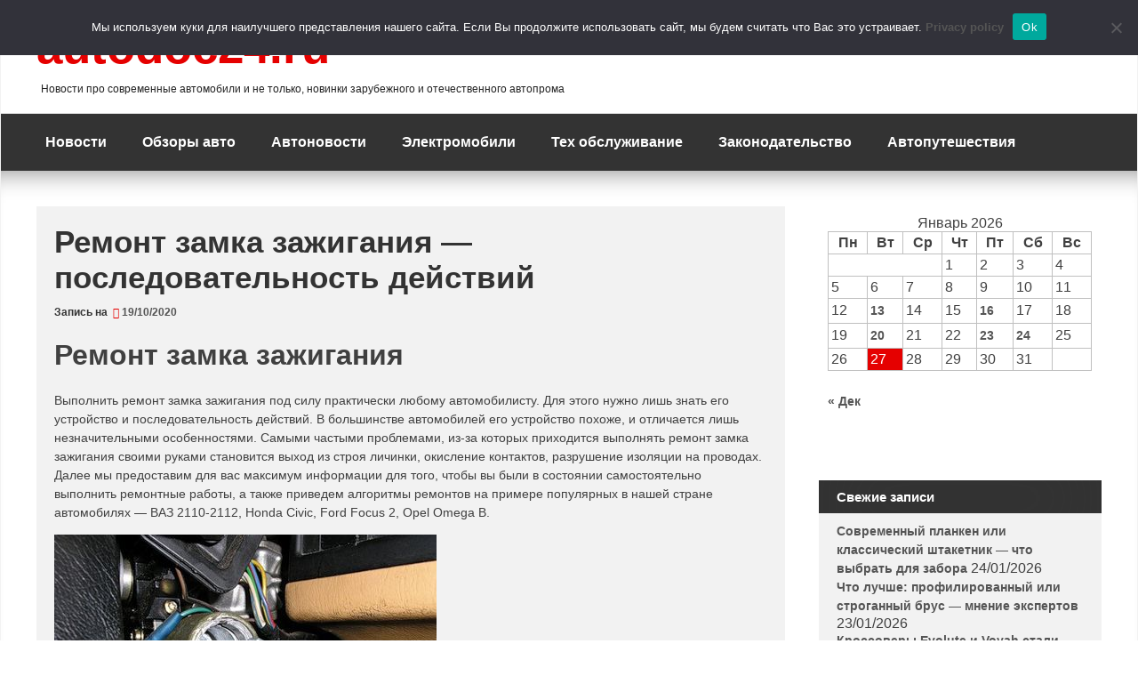

--- FILE ---
content_type: text/html; charset=utf-8
request_url: https://www.google.com/recaptcha/api2/anchor?ar=1&k=6LcHxx0aAAAAAIJp6sijohnQJ86Rd29Av1NbL7We&co=aHR0cHM6Ly9hdXRvZG9jMjQucnU6NDQz&hl=en&v=N67nZn4AqZkNcbeMu4prBgzg&theme=light&size=normal&anchor-ms=20000&execute-ms=30000&cb=21btgu398jwi
body_size: 49291
content:
<!DOCTYPE HTML><html dir="ltr" lang="en"><head><meta http-equiv="Content-Type" content="text/html; charset=UTF-8">
<meta http-equiv="X-UA-Compatible" content="IE=edge">
<title>reCAPTCHA</title>
<style type="text/css">
/* cyrillic-ext */
@font-face {
  font-family: 'Roboto';
  font-style: normal;
  font-weight: 400;
  font-stretch: 100%;
  src: url(//fonts.gstatic.com/s/roboto/v48/KFO7CnqEu92Fr1ME7kSn66aGLdTylUAMa3GUBHMdazTgWw.woff2) format('woff2');
  unicode-range: U+0460-052F, U+1C80-1C8A, U+20B4, U+2DE0-2DFF, U+A640-A69F, U+FE2E-FE2F;
}
/* cyrillic */
@font-face {
  font-family: 'Roboto';
  font-style: normal;
  font-weight: 400;
  font-stretch: 100%;
  src: url(//fonts.gstatic.com/s/roboto/v48/KFO7CnqEu92Fr1ME7kSn66aGLdTylUAMa3iUBHMdazTgWw.woff2) format('woff2');
  unicode-range: U+0301, U+0400-045F, U+0490-0491, U+04B0-04B1, U+2116;
}
/* greek-ext */
@font-face {
  font-family: 'Roboto';
  font-style: normal;
  font-weight: 400;
  font-stretch: 100%;
  src: url(//fonts.gstatic.com/s/roboto/v48/KFO7CnqEu92Fr1ME7kSn66aGLdTylUAMa3CUBHMdazTgWw.woff2) format('woff2');
  unicode-range: U+1F00-1FFF;
}
/* greek */
@font-face {
  font-family: 'Roboto';
  font-style: normal;
  font-weight: 400;
  font-stretch: 100%;
  src: url(//fonts.gstatic.com/s/roboto/v48/KFO7CnqEu92Fr1ME7kSn66aGLdTylUAMa3-UBHMdazTgWw.woff2) format('woff2');
  unicode-range: U+0370-0377, U+037A-037F, U+0384-038A, U+038C, U+038E-03A1, U+03A3-03FF;
}
/* math */
@font-face {
  font-family: 'Roboto';
  font-style: normal;
  font-weight: 400;
  font-stretch: 100%;
  src: url(//fonts.gstatic.com/s/roboto/v48/KFO7CnqEu92Fr1ME7kSn66aGLdTylUAMawCUBHMdazTgWw.woff2) format('woff2');
  unicode-range: U+0302-0303, U+0305, U+0307-0308, U+0310, U+0312, U+0315, U+031A, U+0326-0327, U+032C, U+032F-0330, U+0332-0333, U+0338, U+033A, U+0346, U+034D, U+0391-03A1, U+03A3-03A9, U+03B1-03C9, U+03D1, U+03D5-03D6, U+03F0-03F1, U+03F4-03F5, U+2016-2017, U+2034-2038, U+203C, U+2040, U+2043, U+2047, U+2050, U+2057, U+205F, U+2070-2071, U+2074-208E, U+2090-209C, U+20D0-20DC, U+20E1, U+20E5-20EF, U+2100-2112, U+2114-2115, U+2117-2121, U+2123-214F, U+2190, U+2192, U+2194-21AE, U+21B0-21E5, U+21F1-21F2, U+21F4-2211, U+2213-2214, U+2216-22FF, U+2308-230B, U+2310, U+2319, U+231C-2321, U+2336-237A, U+237C, U+2395, U+239B-23B7, U+23D0, U+23DC-23E1, U+2474-2475, U+25AF, U+25B3, U+25B7, U+25BD, U+25C1, U+25CA, U+25CC, U+25FB, U+266D-266F, U+27C0-27FF, U+2900-2AFF, U+2B0E-2B11, U+2B30-2B4C, U+2BFE, U+3030, U+FF5B, U+FF5D, U+1D400-1D7FF, U+1EE00-1EEFF;
}
/* symbols */
@font-face {
  font-family: 'Roboto';
  font-style: normal;
  font-weight: 400;
  font-stretch: 100%;
  src: url(//fonts.gstatic.com/s/roboto/v48/KFO7CnqEu92Fr1ME7kSn66aGLdTylUAMaxKUBHMdazTgWw.woff2) format('woff2');
  unicode-range: U+0001-000C, U+000E-001F, U+007F-009F, U+20DD-20E0, U+20E2-20E4, U+2150-218F, U+2190, U+2192, U+2194-2199, U+21AF, U+21E6-21F0, U+21F3, U+2218-2219, U+2299, U+22C4-22C6, U+2300-243F, U+2440-244A, U+2460-24FF, U+25A0-27BF, U+2800-28FF, U+2921-2922, U+2981, U+29BF, U+29EB, U+2B00-2BFF, U+4DC0-4DFF, U+FFF9-FFFB, U+10140-1018E, U+10190-1019C, U+101A0, U+101D0-101FD, U+102E0-102FB, U+10E60-10E7E, U+1D2C0-1D2D3, U+1D2E0-1D37F, U+1F000-1F0FF, U+1F100-1F1AD, U+1F1E6-1F1FF, U+1F30D-1F30F, U+1F315, U+1F31C, U+1F31E, U+1F320-1F32C, U+1F336, U+1F378, U+1F37D, U+1F382, U+1F393-1F39F, U+1F3A7-1F3A8, U+1F3AC-1F3AF, U+1F3C2, U+1F3C4-1F3C6, U+1F3CA-1F3CE, U+1F3D4-1F3E0, U+1F3ED, U+1F3F1-1F3F3, U+1F3F5-1F3F7, U+1F408, U+1F415, U+1F41F, U+1F426, U+1F43F, U+1F441-1F442, U+1F444, U+1F446-1F449, U+1F44C-1F44E, U+1F453, U+1F46A, U+1F47D, U+1F4A3, U+1F4B0, U+1F4B3, U+1F4B9, U+1F4BB, U+1F4BF, U+1F4C8-1F4CB, U+1F4D6, U+1F4DA, U+1F4DF, U+1F4E3-1F4E6, U+1F4EA-1F4ED, U+1F4F7, U+1F4F9-1F4FB, U+1F4FD-1F4FE, U+1F503, U+1F507-1F50B, U+1F50D, U+1F512-1F513, U+1F53E-1F54A, U+1F54F-1F5FA, U+1F610, U+1F650-1F67F, U+1F687, U+1F68D, U+1F691, U+1F694, U+1F698, U+1F6AD, U+1F6B2, U+1F6B9-1F6BA, U+1F6BC, U+1F6C6-1F6CF, U+1F6D3-1F6D7, U+1F6E0-1F6EA, U+1F6F0-1F6F3, U+1F6F7-1F6FC, U+1F700-1F7FF, U+1F800-1F80B, U+1F810-1F847, U+1F850-1F859, U+1F860-1F887, U+1F890-1F8AD, U+1F8B0-1F8BB, U+1F8C0-1F8C1, U+1F900-1F90B, U+1F93B, U+1F946, U+1F984, U+1F996, U+1F9E9, U+1FA00-1FA6F, U+1FA70-1FA7C, U+1FA80-1FA89, U+1FA8F-1FAC6, U+1FACE-1FADC, U+1FADF-1FAE9, U+1FAF0-1FAF8, U+1FB00-1FBFF;
}
/* vietnamese */
@font-face {
  font-family: 'Roboto';
  font-style: normal;
  font-weight: 400;
  font-stretch: 100%;
  src: url(//fonts.gstatic.com/s/roboto/v48/KFO7CnqEu92Fr1ME7kSn66aGLdTylUAMa3OUBHMdazTgWw.woff2) format('woff2');
  unicode-range: U+0102-0103, U+0110-0111, U+0128-0129, U+0168-0169, U+01A0-01A1, U+01AF-01B0, U+0300-0301, U+0303-0304, U+0308-0309, U+0323, U+0329, U+1EA0-1EF9, U+20AB;
}
/* latin-ext */
@font-face {
  font-family: 'Roboto';
  font-style: normal;
  font-weight: 400;
  font-stretch: 100%;
  src: url(//fonts.gstatic.com/s/roboto/v48/KFO7CnqEu92Fr1ME7kSn66aGLdTylUAMa3KUBHMdazTgWw.woff2) format('woff2');
  unicode-range: U+0100-02BA, U+02BD-02C5, U+02C7-02CC, U+02CE-02D7, U+02DD-02FF, U+0304, U+0308, U+0329, U+1D00-1DBF, U+1E00-1E9F, U+1EF2-1EFF, U+2020, U+20A0-20AB, U+20AD-20C0, U+2113, U+2C60-2C7F, U+A720-A7FF;
}
/* latin */
@font-face {
  font-family: 'Roboto';
  font-style: normal;
  font-weight: 400;
  font-stretch: 100%;
  src: url(//fonts.gstatic.com/s/roboto/v48/KFO7CnqEu92Fr1ME7kSn66aGLdTylUAMa3yUBHMdazQ.woff2) format('woff2');
  unicode-range: U+0000-00FF, U+0131, U+0152-0153, U+02BB-02BC, U+02C6, U+02DA, U+02DC, U+0304, U+0308, U+0329, U+2000-206F, U+20AC, U+2122, U+2191, U+2193, U+2212, U+2215, U+FEFF, U+FFFD;
}
/* cyrillic-ext */
@font-face {
  font-family: 'Roboto';
  font-style: normal;
  font-weight: 500;
  font-stretch: 100%;
  src: url(//fonts.gstatic.com/s/roboto/v48/KFO7CnqEu92Fr1ME7kSn66aGLdTylUAMa3GUBHMdazTgWw.woff2) format('woff2');
  unicode-range: U+0460-052F, U+1C80-1C8A, U+20B4, U+2DE0-2DFF, U+A640-A69F, U+FE2E-FE2F;
}
/* cyrillic */
@font-face {
  font-family: 'Roboto';
  font-style: normal;
  font-weight: 500;
  font-stretch: 100%;
  src: url(//fonts.gstatic.com/s/roboto/v48/KFO7CnqEu92Fr1ME7kSn66aGLdTylUAMa3iUBHMdazTgWw.woff2) format('woff2');
  unicode-range: U+0301, U+0400-045F, U+0490-0491, U+04B0-04B1, U+2116;
}
/* greek-ext */
@font-face {
  font-family: 'Roboto';
  font-style: normal;
  font-weight: 500;
  font-stretch: 100%;
  src: url(//fonts.gstatic.com/s/roboto/v48/KFO7CnqEu92Fr1ME7kSn66aGLdTylUAMa3CUBHMdazTgWw.woff2) format('woff2');
  unicode-range: U+1F00-1FFF;
}
/* greek */
@font-face {
  font-family: 'Roboto';
  font-style: normal;
  font-weight: 500;
  font-stretch: 100%;
  src: url(//fonts.gstatic.com/s/roboto/v48/KFO7CnqEu92Fr1ME7kSn66aGLdTylUAMa3-UBHMdazTgWw.woff2) format('woff2');
  unicode-range: U+0370-0377, U+037A-037F, U+0384-038A, U+038C, U+038E-03A1, U+03A3-03FF;
}
/* math */
@font-face {
  font-family: 'Roboto';
  font-style: normal;
  font-weight: 500;
  font-stretch: 100%;
  src: url(//fonts.gstatic.com/s/roboto/v48/KFO7CnqEu92Fr1ME7kSn66aGLdTylUAMawCUBHMdazTgWw.woff2) format('woff2');
  unicode-range: U+0302-0303, U+0305, U+0307-0308, U+0310, U+0312, U+0315, U+031A, U+0326-0327, U+032C, U+032F-0330, U+0332-0333, U+0338, U+033A, U+0346, U+034D, U+0391-03A1, U+03A3-03A9, U+03B1-03C9, U+03D1, U+03D5-03D6, U+03F0-03F1, U+03F4-03F5, U+2016-2017, U+2034-2038, U+203C, U+2040, U+2043, U+2047, U+2050, U+2057, U+205F, U+2070-2071, U+2074-208E, U+2090-209C, U+20D0-20DC, U+20E1, U+20E5-20EF, U+2100-2112, U+2114-2115, U+2117-2121, U+2123-214F, U+2190, U+2192, U+2194-21AE, U+21B0-21E5, U+21F1-21F2, U+21F4-2211, U+2213-2214, U+2216-22FF, U+2308-230B, U+2310, U+2319, U+231C-2321, U+2336-237A, U+237C, U+2395, U+239B-23B7, U+23D0, U+23DC-23E1, U+2474-2475, U+25AF, U+25B3, U+25B7, U+25BD, U+25C1, U+25CA, U+25CC, U+25FB, U+266D-266F, U+27C0-27FF, U+2900-2AFF, U+2B0E-2B11, U+2B30-2B4C, U+2BFE, U+3030, U+FF5B, U+FF5D, U+1D400-1D7FF, U+1EE00-1EEFF;
}
/* symbols */
@font-face {
  font-family: 'Roboto';
  font-style: normal;
  font-weight: 500;
  font-stretch: 100%;
  src: url(//fonts.gstatic.com/s/roboto/v48/KFO7CnqEu92Fr1ME7kSn66aGLdTylUAMaxKUBHMdazTgWw.woff2) format('woff2');
  unicode-range: U+0001-000C, U+000E-001F, U+007F-009F, U+20DD-20E0, U+20E2-20E4, U+2150-218F, U+2190, U+2192, U+2194-2199, U+21AF, U+21E6-21F0, U+21F3, U+2218-2219, U+2299, U+22C4-22C6, U+2300-243F, U+2440-244A, U+2460-24FF, U+25A0-27BF, U+2800-28FF, U+2921-2922, U+2981, U+29BF, U+29EB, U+2B00-2BFF, U+4DC0-4DFF, U+FFF9-FFFB, U+10140-1018E, U+10190-1019C, U+101A0, U+101D0-101FD, U+102E0-102FB, U+10E60-10E7E, U+1D2C0-1D2D3, U+1D2E0-1D37F, U+1F000-1F0FF, U+1F100-1F1AD, U+1F1E6-1F1FF, U+1F30D-1F30F, U+1F315, U+1F31C, U+1F31E, U+1F320-1F32C, U+1F336, U+1F378, U+1F37D, U+1F382, U+1F393-1F39F, U+1F3A7-1F3A8, U+1F3AC-1F3AF, U+1F3C2, U+1F3C4-1F3C6, U+1F3CA-1F3CE, U+1F3D4-1F3E0, U+1F3ED, U+1F3F1-1F3F3, U+1F3F5-1F3F7, U+1F408, U+1F415, U+1F41F, U+1F426, U+1F43F, U+1F441-1F442, U+1F444, U+1F446-1F449, U+1F44C-1F44E, U+1F453, U+1F46A, U+1F47D, U+1F4A3, U+1F4B0, U+1F4B3, U+1F4B9, U+1F4BB, U+1F4BF, U+1F4C8-1F4CB, U+1F4D6, U+1F4DA, U+1F4DF, U+1F4E3-1F4E6, U+1F4EA-1F4ED, U+1F4F7, U+1F4F9-1F4FB, U+1F4FD-1F4FE, U+1F503, U+1F507-1F50B, U+1F50D, U+1F512-1F513, U+1F53E-1F54A, U+1F54F-1F5FA, U+1F610, U+1F650-1F67F, U+1F687, U+1F68D, U+1F691, U+1F694, U+1F698, U+1F6AD, U+1F6B2, U+1F6B9-1F6BA, U+1F6BC, U+1F6C6-1F6CF, U+1F6D3-1F6D7, U+1F6E0-1F6EA, U+1F6F0-1F6F3, U+1F6F7-1F6FC, U+1F700-1F7FF, U+1F800-1F80B, U+1F810-1F847, U+1F850-1F859, U+1F860-1F887, U+1F890-1F8AD, U+1F8B0-1F8BB, U+1F8C0-1F8C1, U+1F900-1F90B, U+1F93B, U+1F946, U+1F984, U+1F996, U+1F9E9, U+1FA00-1FA6F, U+1FA70-1FA7C, U+1FA80-1FA89, U+1FA8F-1FAC6, U+1FACE-1FADC, U+1FADF-1FAE9, U+1FAF0-1FAF8, U+1FB00-1FBFF;
}
/* vietnamese */
@font-face {
  font-family: 'Roboto';
  font-style: normal;
  font-weight: 500;
  font-stretch: 100%;
  src: url(//fonts.gstatic.com/s/roboto/v48/KFO7CnqEu92Fr1ME7kSn66aGLdTylUAMa3OUBHMdazTgWw.woff2) format('woff2');
  unicode-range: U+0102-0103, U+0110-0111, U+0128-0129, U+0168-0169, U+01A0-01A1, U+01AF-01B0, U+0300-0301, U+0303-0304, U+0308-0309, U+0323, U+0329, U+1EA0-1EF9, U+20AB;
}
/* latin-ext */
@font-face {
  font-family: 'Roboto';
  font-style: normal;
  font-weight: 500;
  font-stretch: 100%;
  src: url(//fonts.gstatic.com/s/roboto/v48/KFO7CnqEu92Fr1ME7kSn66aGLdTylUAMa3KUBHMdazTgWw.woff2) format('woff2');
  unicode-range: U+0100-02BA, U+02BD-02C5, U+02C7-02CC, U+02CE-02D7, U+02DD-02FF, U+0304, U+0308, U+0329, U+1D00-1DBF, U+1E00-1E9F, U+1EF2-1EFF, U+2020, U+20A0-20AB, U+20AD-20C0, U+2113, U+2C60-2C7F, U+A720-A7FF;
}
/* latin */
@font-face {
  font-family: 'Roboto';
  font-style: normal;
  font-weight: 500;
  font-stretch: 100%;
  src: url(//fonts.gstatic.com/s/roboto/v48/KFO7CnqEu92Fr1ME7kSn66aGLdTylUAMa3yUBHMdazQ.woff2) format('woff2');
  unicode-range: U+0000-00FF, U+0131, U+0152-0153, U+02BB-02BC, U+02C6, U+02DA, U+02DC, U+0304, U+0308, U+0329, U+2000-206F, U+20AC, U+2122, U+2191, U+2193, U+2212, U+2215, U+FEFF, U+FFFD;
}
/* cyrillic-ext */
@font-face {
  font-family: 'Roboto';
  font-style: normal;
  font-weight: 900;
  font-stretch: 100%;
  src: url(//fonts.gstatic.com/s/roboto/v48/KFO7CnqEu92Fr1ME7kSn66aGLdTylUAMa3GUBHMdazTgWw.woff2) format('woff2');
  unicode-range: U+0460-052F, U+1C80-1C8A, U+20B4, U+2DE0-2DFF, U+A640-A69F, U+FE2E-FE2F;
}
/* cyrillic */
@font-face {
  font-family: 'Roboto';
  font-style: normal;
  font-weight: 900;
  font-stretch: 100%;
  src: url(//fonts.gstatic.com/s/roboto/v48/KFO7CnqEu92Fr1ME7kSn66aGLdTylUAMa3iUBHMdazTgWw.woff2) format('woff2');
  unicode-range: U+0301, U+0400-045F, U+0490-0491, U+04B0-04B1, U+2116;
}
/* greek-ext */
@font-face {
  font-family: 'Roboto';
  font-style: normal;
  font-weight: 900;
  font-stretch: 100%;
  src: url(//fonts.gstatic.com/s/roboto/v48/KFO7CnqEu92Fr1ME7kSn66aGLdTylUAMa3CUBHMdazTgWw.woff2) format('woff2');
  unicode-range: U+1F00-1FFF;
}
/* greek */
@font-face {
  font-family: 'Roboto';
  font-style: normal;
  font-weight: 900;
  font-stretch: 100%;
  src: url(//fonts.gstatic.com/s/roboto/v48/KFO7CnqEu92Fr1ME7kSn66aGLdTylUAMa3-UBHMdazTgWw.woff2) format('woff2');
  unicode-range: U+0370-0377, U+037A-037F, U+0384-038A, U+038C, U+038E-03A1, U+03A3-03FF;
}
/* math */
@font-face {
  font-family: 'Roboto';
  font-style: normal;
  font-weight: 900;
  font-stretch: 100%;
  src: url(//fonts.gstatic.com/s/roboto/v48/KFO7CnqEu92Fr1ME7kSn66aGLdTylUAMawCUBHMdazTgWw.woff2) format('woff2');
  unicode-range: U+0302-0303, U+0305, U+0307-0308, U+0310, U+0312, U+0315, U+031A, U+0326-0327, U+032C, U+032F-0330, U+0332-0333, U+0338, U+033A, U+0346, U+034D, U+0391-03A1, U+03A3-03A9, U+03B1-03C9, U+03D1, U+03D5-03D6, U+03F0-03F1, U+03F4-03F5, U+2016-2017, U+2034-2038, U+203C, U+2040, U+2043, U+2047, U+2050, U+2057, U+205F, U+2070-2071, U+2074-208E, U+2090-209C, U+20D0-20DC, U+20E1, U+20E5-20EF, U+2100-2112, U+2114-2115, U+2117-2121, U+2123-214F, U+2190, U+2192, U+2194-21AE, U+21B0-21E5, U+21F1-21F2, U+21F4-2211, U+2213-2214, U+2216-22FF, U+2308-230B, U+2310, U+2319, U+231C-2321, U+2336-237A, U+237C, U+2395, U+239B-23B7, U+23D0, U+23DC-23E1, U+2474-2475, U+25AF, U+25B3, U+25B7, U+25BD, U+25C1, U+25CA, U+25CC, U+25FB, U+266D-266F, U+27C0-27FF, U+2900-2AFF, U+2B0E-2B11, U+2B30-2B4C, U+2BFE, U+3030, U+FF5B, U+FF5D, U+1D400-1D7FF, U+1EE00-1EEFF;
}
/* symbols */
@font-face {
  font-family: 'Roboto';
  font-style: normal;
  font-weight: 900;
  font-stretch: 100%;
  src: url(//fonts.gstatic.com/s/roboto/v48/KFO7CnqEu92Fr1ME7kSn66aGLdTylUAMaxKUBHMdazTgWw.woff2) format('woff2');
  unicode-range: U+0001-000C, U+000E-001F, U+007F-009F, U+20DD-20E0, U+20E2-20E4, U+2150-218F, U+2190, U+2192, U+2194-2199, U+21AF, U+21E6-21F0, U+21F3, U+2218-2219, U+2299, U+22C4-22C6, U+2300-243F, U+2440-244A, U+2460-24FF, U+25A0-27BF, U+2800-28FF, U+2921-2922, U+2981, U+29BF, U+29EB, U+2B00-2BFF, U+4DC0-4DFF, U+FFF9-FFFB, U+10140-1018E, U+10190-1019C, U+101A0, U+101D0-101FD, U+102E0-102FB, U+10E60-10E7E, U+1D2C0-1D2D3, U+1D2E0-1D37F, U+1F000-1F0FF, U+1F100-1F1AD, U+1F1E6-1F1FF, U+1F30D-1F30F, U+1F315, U+1F31C, U+1F31E, U+1F320-1F32C, U+1F336, U+1F378, U+1F37D, U+1F382, U+1F393-1F39F, U+1F3A7-1F3A8, U+1F3AC-1F3AF, U+1F3C2, U+1F3C4-1F3C6, U+1F3CA-1F3CE, U+1F3D4-1F3E0, U+1F3ED, U+1F3F1-1F3F3, U+1F3F5-1F3F7, U+1F408, U+1F415, U+1F41F, U+1F426, U+1F43F, U+1F441-1F442, U+1F444, U+1F446-1F449, U+1F44C-1F44E, U+1F453, U+1F46A, U+1F47D, U+1F4A3, U+1F4B0, U+1F4B3, U+1F4B9, U+1F4BB, U+1F4BF, U+1F4C8-1F4CB, U+1F4D6, U+1F4DA, U+1F4DF, U+1F4E3-1F4E6, U+1F4EA-1F4ED, U+1F4F7, U+1F4F9-1F4FB, U+1F4FD-1F4FE, U+1F503, U+1F507-1F50B, U+1F50D, U+1F512-1F513, U+1F53E-1F54A, U+1F54F-1F5FA, U+1F610, U+1F650-1F67F, U+1F687, U+1F68D, U+1F691, U+1F694, U+1F698, U+1F6AD, U+1F6B2, U+1F6B9-1F6BA, U+1F6BC, U+1F6C6-1F6CF, U+1F6D3-1F6D7, U+1F6E0-1F6EA, U+1F6F0-1F6F3, U+1F6F7-1F6FC, U+1F700-1F7FF, U+1F800-1F80B, U+1F810-1F847, U+1F850-1F859, U+1F860-1F887, U+1F890-1F8AD, U+1F8B0-1F8BB, U+1F8C0-1F8C1, U+1F900-1F90B, U+1F93B, U+1F946, U+1F984, U+1F996, U+1F9E9, U+1FA00-1FA6F, U+1FA70-1FA7C, U+1FA80-1FA89, U+1FA8F-1FAC6, U+1FACE-1FADC, U+1FADF-1FAE9, U+1FAF0-1FAF8, U+1FB00-1FBFF;
}
/* vietnamese */
@font-face {
  font-family: 'Roboto';
  font-style: normal;
  font-weight: 900;
  font-stretch: 100%;
  src: url(//fonts.gstatic.com/s/roboto/v48/KFO7CnqEu92Fr1ME7kSn66aGLdTylUAMa3OUBHMdazTgWw.woff2) format('woff2');
  unicode-range: U+0102-0103, U+0110-0111, U+0128-0129, U+0168-0169, U+01A0-01A1, U+01AF-01B0, U+0300-0301, U+0303-0304, U+0308-0309, U+0323, U+0329, U+1EA0-1EF9, U+20AB;
}
/* latin-ext */
@font-face {
  font-family: 'Roboto';
  font-style: normal;
  font-weight: 900;
  font-stretch: 100%;
  src: url(//fonts.gstatic.com/s/roboto/v48/KFO7CnqEu92Fr1ME7kSn66aGLdTylUAMa3KUBHMdazTgWw.woff2) format('woff2');
  unicode-range: U+0100-02BA, U+02BD-02C5, U+02C7-02CC, U+02CE-02D7, U+02DD-02FF, U+0304, U+0308, U+0329, U+1D00-1DBF, U+1E00-1E9F, U+1EF2-1EFF, U+2020, U+20A0-20AB, U+20AD-20C0, U+2113, U+2C60-2C7F, U+A720-A7FF;
}
/* latin */
@font-face {
  font-family: 'Roboto';
  font-style: normal;
  font-weight: 900;
  font-stretch: 100%;
  src: url(//fonts.gstatic.com/s/roboto/v48/KFO7CnqEu92Fr1ME7kSn66aGLdTylUAMa3yUBHMdazQ.woff2) format('woff2');
  unicode-range: U+0000-00FF, U+0131, U+0152-0153, U+02BB-02BC, U+02C6, U+02DA, U+02DC, U+0304, U+0308, U+0329, U+2000-206F, U+20AC, U+2122, U+2191, U+2193, U+2212, U+2215, U+FEFF, U+FFFD;
}

</style>
<link rel="stylesheet" type="text/css" href="https://www.gstatic.com/recaptcha/releases/N67nZn4AqZkNcbeMu4prBgzg/styles__ltr.css">
<script nonce="yUsuU6PVxYOTiFTuJ341Eg" type="text/javascript">window['__recaptcha_api'] = 'https://www.google.com/recaptcha/api2/';</script>
<script type="text/javascript" src="https://www.gstatic.com/recaptcha/releases/N67nZn4AqZkNcbeMu4prBgzg/recaptcha__en.js" nonce="yUsuU6PVxYOTiFTuJ341Eg">
      
    </script></head>
<body><div id="rc-anchor-alert" class="rc-anchor-alert"></div>
<input type="hidden" id="recaptcha-token" value="[base64]">
<script type="text/javascript" nonce="yUsuU6PVxYOTiFTuJ341Eg">
      recaptcha.anchor.Main.init("[\x22ainput\x22,[\x22bgdata\x22,\x22\x22,\[base64]/[base64]/[base64]/[base64]/[base64]/UltsKytdPUU6KEU8MjA0OD9SW2wrK109RT4+NnwxOTI6KChFJjY0NTEyKT09NTUyOTYmJk0rMTxjLmxlbmd0aCYmKGMuY2hhckNvZGVBdChNKzEpJjY0NTEyKT09NTYzMjA/[base64]/[base64]/[base64]/[base64]/[base64]/[base64]/[base64]\x22,\[base64]\x22,\x22w7VaAsO/eWLCvFd4w7oiHH1yMUzCtsKcwoYeU8OBw77Dq8Otw6BFVzNxKsOsw5JGw4FVKQQaT3zCmcKYFEzDgMO6w5Q/CCjDgMKLwr3CvGPDqgfDl8KISVPDsg0nJFbDosOIwq3ClcKhQsOxD099wpE4w6/Cv8OCw7PDsSUPZXFDAQ1Fw7NzwpI/w6EwRMKEwoJNwqYmwrvCssODEsKjEC9vYS7DjsO9w64VEMKDwpw+XsK6woZnGcOVMcOfb8O5CMK8wrrDjwTDpMKNVGtaf8ODw6Zswr/Cv2hOX8KFwrIUJxPCiQ45MD0UWT7Dr8Ksw7zChnbClsKFw40jw68cwq4VPcOPwr8Aw7kHw6nDnURGK8KWw7UEw5kewpzCskEVHWbCu8ONfTMbw7LClMOIwovCq1vDtcKQFmAdMHcWwrgswpDDng/Cn0hiwqxidEjCmcKcUMOSY8Kqwo3DucKJwo7CoRPDhG4pw4PDmsKZwptZecK7EHLCt8O2XXTDpT9hw6RKwrIiPRPCtVN8w7rCvsK+wosrw7Erwp/CsUtKV8KKwpASwoVAwqQbZjLChE3DnjlOw5/ChsKyw6rClG8SwpFIHhvDhSbDocKUcsOWwqfDgjzCncOAwo0jwp4BwophKUDCvlsIAsOLwpUISFHDtsKywptiw70aAsKzesKZBxdBwqdOw7lBw6oZw4tSw7YFwrTDvsKsA8O2UMO6wqZ9SsKrScKlwrpAwrXCg8Oew5PDlX7DvMKoYxYRfcK0wo/[base64]/w65UCMKcb8OxUjLCtQBmVX4lIsOdY8Kzw5QVP0HDthLCjXvDjcOfwqTDmTQ8wpjDulHCqgfCucKbO8O7fcK/wpzDpcO/[base64]/[base64]/DpMOywp3DnE/DjcONw4NyIhQrLkbDhFplRznCqTTDtgxgW8K/w7fDuzzCq0wYCMKqw6h7OMKdMC/CmsK/wo5uAcOtFD7CvMO2wrfDisOWwoLCsSfCrmg1ZyUSw77Dm8OKMcKoNhFSI8OKw4JGw7DCiMOJwqDDhsKuwq3DmcKXLQPDkGEywoFzw6zDr8KwVkrCigt0woYRwp/DqcOIw5zCqFw6wo3DkUoJwqNYMXbDpcKBw5rCp8O6ICJDfkpWwpDCqcK7CGbCuTd0w7TCjzNEwpXDqMKifm7CpkDCnFPCp33CicKEQsOTw6ciXsO4R8OPw4BLGcKmwrA/PcKFw6JjWVbDkcKqScOJw5FWwq9aEcK7wpLDl8Oxwp/[base64]/Dg2s/GDTDi8OMwp3DmcO4wrZxdMOISMK9wo9CAB4PU8OiwrQZw7JQOEE8KRQZUcOpw7sgUTcKbHDCrsOOMsOCwqDDsHvDjMKUahjClzrCoHx9cMOHw5whw5/CicKjwq9bw4p6w6wdNWgTPE02Hm/CqcKAUMKZcD0YJMOewpsTasOfwqFSRcKgDwZIwqN1J8OswqHCn8OZWz93wrBlw4XCvjnCgsKGw7lNHRPCqcK7w4HCiyNGNMK7wpbDvHXDi8Kew6csw6ZDGn3CgsKDw77DhFLCssKFXcOzAilewozCkhM3Th0ywrR0w57CrcOUwq/[base64]/[base64]/T0Aww4XCqiYFHCgIw6vDhTTDkMOzwpLDvUrDpcOKLyPDvcKREsK2w7LClHxSacKbAcOnf8KHLMOtw57CnnHDpcOTeiATw6dlL8OKSHsZXMOuJcOnw5nCusOlw63CtsK/OcKWUk9Xw6bCv8OUw7Amwp3CpU/CocOlwobCiQnClwvCt1Eqw6XDrEh3w5fCtjfDm2ZAw7PDu3bDoMOzVV/[base64]/[base64]/OMKgM8OfwonDmxbCjATDjsO6dMKSw4vCvcOHw5x/FyPDvMK+YsKVw69fDMOhw4QnwqjCq8KdIsKdw7Uqw7YdS8Ocd2jCg8O8wpNDw77Cj8KYw5XDucOZPQrDhsKJETPCmWnCqgzCrMKYw7VoQsODTXxFChlEFE41w4TCgggcw7DDljXDssOawq86w5TCnVw6CyXDnm0VF2XDhhMpw75fCXfCncO/wrbCkxRww7ZCw4DDr8ObwojCiHHCtsOowpkAwr/CrsOsZsKYdRgOw5oTNsK+dcKOQyxBfsKWwrrChz3DuFx2w5pvK8KIw4vDq8OPw75faMOQw4rCn37CnXMYf3cBw4ZhLj7Ds8KNw4wTAjJ1I0Abwp0Qw7AvDsKxFCJawqMdw6RfADzDj8O/[base64]/Dq35wS8OQwr3CgMOhw6/ClcKKwo7DsX8aw4AkKi7DisOIw45vVsKrfU42woovScOrwonCtWQWw7rCuGbDncKEw44WDRbDq8K/wqUiHjbDj8KWPcOJTMKzw7gLw7RiJh3DhsOVI8OvI8K1D2HDsEtnw7PCncOhO13CgE/Cig9lw7vCiS4YecORP8OKwr7DilkqwqDDkkPDqX7DvkjDn2/[base64]/DrcKfZjkydsONwpnCpCDCt8OnQcKlwprDq8Okw6/CgxnDocOGwr5UP8OZKnUhEsOmJHTDvn8CDsOlH8KYw61VI8OkwpfDlyl+fQQdw4h2wo7Dl8OEw4zCtcKwTitwYMK2w4c0wofCi3llXcKAwpvCkMO2HjRcBcOOw4BFwrnCgcOOKUDCiR/ChsOlw4wpw6rDv8KlA8KyZC/[base64]/VCXDilPDjsK/DcK/woA+wrXDncOsw6LDu8OrDGHDvsO9GFrDg8KOw7zCgcKcZULCp8KvNcKFwpItwrjCvcKbUgfCgEpieMK3w5/CvQjCn18EY2TDk8KPTiTCmCfCrsOPAHQnFj7CphTCucOOJR7DilnDtMOSDMObw51Jw73DhMOKw5Fhw7bDqRdmwqPCv03CmxvDu8OPw44EaDPCjsKbw4PDnzTDrMKkKcO4wpkOKsOwGGHDosKzwpPDsR/DkkV/woZQEXZiXkwmwrU/wojCrkNiHMK3w5xxf8Knw7bCh8OQwr/CohIew7sxw60DwqxkdGbChBs2MsOxworDgj7ChgBrJRTCu8O9J8Kdw4PDuSfDs29Uw6NOwrrCnCTCqwXCmcOGTcKjwpwJMULCosOtD8K0NsKLXMOvf8O1CcKew6TCqlxWw7BTek0cwo5Kw4NGP0IoLsKTLsOiw47Dq8KjD2nCsjcWRz/[base64]/[base64]/wpvDscOYRMKhwqfDrsK8w6TCvGxCSATChsKGSsOLwrFden06w55OCHnDmcOGw7jChsO3NFrCuwXDnWzCgMOtwqAcbCjDncONw6t8w5zDiFkHL8K6w4wLLh7DjiJBwrfCpsO0O8KUF8Kiw4gFVcK0w77DrsOyw51pbcKIw7fDnwhFWcKGwrvCjXHClMKUdUtNesO9L8K/w5VsIcKJwpgmUHsnw6wywoQlwp/CrjrDqcK/HCgjwoc/w4QBwqAxw49AJMKISsK5R8O1woouw7IfwonDuCVawpZpw7vClCXCjCVBR0hTw68zbcKuwrbDo8K/wqDDkcK0w7Ahwoltw5VDw74Kw43CgnzCuMKMDsKSX2t9U8KNwowla8OlKBhyesOOSSvCpRBOwoNMSMKFCGTCpnjCisK5QsO4w7HDkSXDrCfDgF5gMMOQwpXCmHl1G0bCsMK0a8KVw6kTwrZPw6/CgMOTFj4gUDp8D8ORQ8OhJ8O0FcOKUipnLBRCwrwoNcKpSMKPUMOewpTDuMOrw7wJwrrCvhQnw784w53CoMKbZsKRTUo3woLCnTAHY3duSyARwpxIRcOpw6/DpWTDklPCmxw9EcOVeMOTw4XDnMOqBD7CnsKHV17DgsONP8OaDj0pAcO7wqbDl8KYwrrCjn3DjcOXN8ONw4rDnMK3R8KsKMK0w7d6D3U+w6DDhkDCucOraVTCl3bCqHgVw67CujJVPMKowoHCtlbCoxNFw7gSwq7CqkjCuAHDqF/DrcKWEcKtw45XQ8ODFE3CvsO6w6nDrlAqEsOAwqLDj2vCk31sEsK1SkzDoMK5cx7CrRzDmsKcS8OgwoxRTyTDsRzCmTdvw7PDoUHDmsOKwqoKVR5gQCRkbAMBHMOpw5M6e0bDocOzw7nDsMKRw4TDiG3DjMKBw4/DnMKDw7UQWyrDsUcewpbDosO0CsK/wqfCty/DnWEIw7EIwpRAKcO5w43Cs8KnSigwPBTDuxpqw6vDhMKew7BXaVnDrHcEw7JgWsKwwrjChzIYw6laBsOUwooOwrISext8wpkVAjkPNDPCjsK2w6Icw73Cq3djK8KPYcKhwplFNh/ChzMZw7oyK8OywrNWA1LDi8Oew4AFTHcuwrPCt34MImUpwrB+UMKNWcO4b3p9ZMOTPWbDpFLCujcGNyJ9V8Ogw5LCqGVow4NiJhUrwoVXbUDCri3CuMOXTHFEd8KKJcOwwo14wobDo8K2ZkBCw5jCpHBowoEfBMO1cA4ccwpgfcO/w4bCn8ObwpTCjsOCw699woUMFQPCp8K/QXrDjDhBwp9NS8Kvwo7DjsKbw5LDhsOfw44MwrFcw67CgsKfdMK5w5zCqw9UTmDDncOLw5pyw78AwrgmwrvCnTkYYBtYP0JRYsOZFcOac8KCwp/CrcKrNsOYw4pswrFgw68YDx3DsDAFVBnCoErCrsKBw5rCtWxHcMOSw4vCtMKiTcOPw6vChBI7w5vCr15aw6BvNMO6A37CjCZRYMOlfcKMGMKxwq43wplWKcO7w4zCssOUakvDh8KXw4PCpcKVw6Z/[base64]/DtMKAw5vDkxpFw6h/UcOgMSwMR8OtdsKjw4HCoAzCuFwsImXCgcK1K2RCUXZaw5DCgsOtPsOVw4Iow5gXPlFBe8KKaMKdw63DmMKlPcKTw7U+wqjDpQ7Dh8OHw4zCtnASw7hfw4zDgcKuN04uAcOkDsK8ccODwr8mw7AJA37DnnsOYMKlwqcbw4/[base64]/DisKfw5DCtcONO8KfeyTCo1HDrcOZwqjCpsOnw77DjsKTScOcw4wwTEk+NBrDhsOlNMOqw6liwqVZw6XDlMONw7JQw73CmsKDdMODwoNkw4xgSMOnaR/DuHnCoV0Uw7HCsMOnTwDCrXdKKCjCuMKHX8OSwplHw43DqMOYDBF6CMOvA01KaMOsRn3Dpwd+w4/CsDVzwp/[base64]/DsWbDoV7CvsKlw7PCri4zI33DscOFwoVVwr1HJsKgGnHCusK/[base64]/DjG/[base64]/Cqg/[base64]/[base64]/DkRx8F8KJN8Kewo7DnxdsKsOyw6NuJlLDosOrwpjDlsOhS2Jtwp/ComfDuAJjw7Uqw5AawprCnRMHw4cAwrVWw5LCq8KiwqppBSdPOEoMCyDCumbCuMO/wo5jw75PKsKbwqRbeWN9w4dYw7rDp8KEwqJ1JlDDqcKdD8OlScO/w7nDgsKmRlzDqwx2CcKTfMKaw5HCvF8GFAocAMObAMKrKsKWwqVXw7DCssKXHH/CrcKNw5oSwokFw43Dl1kow4pCfAkawoHCh1swfHwFw53DtW47XVXDlcOEQTvDrsOUwo5OwohIf8O/IjZEYMO7Q3t+w7NawoUpw7zDocKxwp9pHXtCwrNUbMOIwpPCskl/SDxhw6hRK3LCssKywqdrwrIPwqPDlsKcw5wzwrttwpvDjMKAw5PCuGHDrcK8UAUzA0FFw5RbwpxCR8OVw6nDomZfIBbDtsKjwoBvwooxVMOrw61MfVDCl15kwqETw43ClzPDtHgEw5vCvyrClmDCiMKDwrcwG1oyw51EasKrJMKrwrXCghrCnhbDlx/DicOuw7/Ds8K/VMOIWsOaw4pgw44YOl5jdcOCDcOzwoUTdX54LEoPXcKwO1tRfyjDscKuwq0hwpYEJTHDjMOGesOFKMKJw6bDt8K7JDZkw4jCjAoSwr18EsKKfsKIwoDCul/CjcOyM8KKwqJCdS3DlsOqw4JFw6Q0w6HCsMOVYMOnMQQMWsKjwrbDp8O1wrBDKcOkw4vCo8K4XFFlaMKIw40wwpIHa8OOw7oMwpY0dcKOw61Swot9L8OowqUtw7/[base64]/U8KaXg9aw5QILzEXRVNnNHQ2w7XDqMK8wr3DpW7DlRhvw7wRw4vCvkPCncO/w6IsICAQK8Otw7XDhFhBw4XCqcOCakHDncOlNcKMwqkGwqfDiUgnfR4GJHvCl25mLsOgwoo7w4pwwp8swoTDq8OCw6BUcl1QOcKbw4lTU8KYZ8OPIjPDlGIMw7jCtVnDrMK1dXPDkcOnwp3CpHwEwovCocK7d8O/woTDkm1bdinChsOWw4bCvcKWYRpuZhpoSMKpwrHCjMKlw4bChnLDkiDDmcKUw6vDkHpOR8KZS8O2cFF7T8O3wo4swppLTWrDnMOPST5cCsKTwpbCpDVsw5xQDGcdRk3Cs33CrMO/w4vDqMOzGQnDj8O0wpbDhMKyEDZFLhvCmMOIbELCmj0Vw71zwrBAC1HDk8ODwoRyQnB9BsOjwoNMBsOswplxOzAmXwrDgHESd8OTw7FvwqDCqVzCpsO9woU6EcKAXCVHKWN/wq7DjMOUBcKAw4vDsWRwdULDnEscwqpGw63CqU9YFDgzwoXCjAMmbloVEcOgAcObw4omworDsgDDvntXw5vCnAUiw4vCnF8iGMO/woRxw4HDq8O1w4TClMKsO8Kqw4nDllwOw55Sw7BPD8KHKMK0woI5UsOvwrU3wrwzbcOgw7AGNh/DksOswpEIwpgSRcKlPcO8w6zCjMO+bQhgeAPCtl/CrCTDi8OgBcOjworCr8OGOicpJjzCkywzD2NeMcKjw7EswpIbd28CFsOJwoUed8OiwpEnbsOhwoM8w4nClXzCtS5rSMKkwqbCusOjw73Dv8K7wr3DnMKew5DDnMKqwpMSwpVdIMOBMcKnw4JYwr/Dry1udH85dMKnKiRJPsKvdxnCtghFbH0Uwq/Cp8K+w6DCnMKtRMOCXMKkJlxGw6AlwqjCm1csZ8KhUkPDjlnCg8KtZGDCjsKiFcO8Yil8NMOcA8OQN3jDmnFkwrMzwoogRMO7w6rCosKTwpjDusOuw6gAwpNCw7LCg0bCvcO4wprCqjPCpsOwwpkkUMKHLgHCpMO/DsK7bcKpwqbCkynCq8O4QMOOAQIJw4bDsMK8wosMXcOMw7fCng7CiMKbPMKJw4Esw7LCqsO8woPCmzYEw7wnw5DDisO/OsKsw4/Dv8KgVsO6OQJiwrhJwrlxwoTDu2DCh8OHLwI2w6nDtsKqTCgKw4/Cl8K6w4UqwofDocObw4zDh29ZdU3CthYAwqvDncO/Hy3CrsOgYMKbJ8OVw6rDripvwo3Cv0IeE0vDi8KwdmBwUhFTwoJUw51wAcKxdMKgKw0tMzHDm8OZVSwrwqkvw6V5E8OTdU4ywpbDtXxPw6bCi1lawqnCmsKDQSVnfDkxHho1wqLDqMOdwphCwq/Dk1nCnMKAOsK7dVvDicK9J8KJwoDCoEDCn8OIU8OtaWbCpD7DrMOXKi3CqgTDvcKIC8OtKU0Kb1ZReEbCj8KWw7A1wqpyHFFWw6HCncK2w5vDsMKWw7/CgC5nCcO/O0PDsAhaw53CvcOMVMOfwpPDvRHDg8KhwqV/OcKVw7bDqMOrSRwLZcKmw4rCkEBbTGxrw4zDjMK+w5E0USvDtcKbwr7DosOywoHDnzALwqpIwq3DhVbCqsK7e31KeWRAw4kZTMKxw70pdkjDl8K6wr/DvGgTEcO1LsKtw6sEw500WsK/HR3DjSIbb8Osw7lQwoxAHH18w4MvbFHDsSzDssK0w6BgJMKPT0HDpcOMw43CkAXCscKvw73CqcOuTsKlI07DtMKuw7bCmjw2XnzDo0zDtz7Dm8KSMlhRccKSJsOxHGM7Rh92w6tZSSTCg3RdLFF6cMO/cyfCv8OAwqbDnAw2F8OPax7CuBbDvMOsIE59wrtoEVnCnX8/w5vDvxDDgcKkXTnCjMOtw6MhWsObHsOhbkbCniASwq7Cnh3CvcOhw7LDjMK9NUd4w4FUw7Eyd8KPKsOmwpfCgGlaw5vDhzFWw5PDp1nDuwQdwq1aVsOJEsOtwqo6JT/[base64]/wrxDwprCv8KNw7DDqgvDjhLDvcKRSktaaEfCssOxwonCtUjDtQ1TeSjDi8OFQMOxw69kbcKOw67DpsOkLsKyXcOvwrAsw4R/w7pCwrbCkkvCiGQ1TsKIw4VAw5k/EX5mwqkjwq3DosKAw63DsHJjRsOZw5fDqnYSwo/DrsOvaMORVV7DvS7DiQfCmcKKS0fDqcOyccO6w69kVAAcYBPCpcOjfjbDsms2JztyDn7Cj3HDl8KBHcKsJsKsWVvCoC7CqBfCqFRNwoAIXcOUZMOjwrLCtm83TFDCj8O+Mg15wrBowrgMw7Y7EA40w68FNXnClBHCgXtWwobCmcKHwrNXw5/Dk8KnV3wVDMKHdsKkw7xqX8OawodDUGNnw6TCvw1nXcOERsOkIcOvwoUkRcKCw6jCojtRExsAfMO7BcKJw4YALGrDj1IlC8OCwrzDlX/[base64]/DvcKewpHDocO7ZcOHEMKBb3bCtS3ChsOiw7fCicKdNxrCqMOpRcK1wprDgCLDt8KnYsKVEg5RMh0dJ8KIwq3CrmnCq8KFP8Omw6/CngHDjsOVwpFnwrQow7oMZMKPNQLCt8Kjw6HClsOGw7YFw78DIQXCr1AbRsOSw6bCv3rDm8Ord8O+YcKAw5liw7rCgQDDinMGTsKmYsObIxRCHMKaIsOwwoQdacO2SC3CkcKGw43DgMONY13DnBI9V8K5ckLDrcOxw4skw5R7OC8pQcKiOcKXw7nCucOpw4/CqMO/[base64]/w5IOwpfDh8KtAMOwScKQw4fCkMOkfWl2w4rDpsKGw65zw6DCg3zCi8O2w7hIwrRmw47DoMO7w5k6aj3Coj8pwolEw7XDu8O4wrkaJFVFwpNzw5DDkRTCqsOOw5cIwoEtwrIoacOswrXCihBOw5QlJkkJw4XCo3zDtQ0nw5k3wonDm3/CikXDgsKNw6AGCsOiw6jCpBoMNMOFw6QHw7lsD8OxEMOxw5tnSmUnwoc2wpgJDStywokqw4xRwoV3w5sQVSQ/[base64]/Cs0xlLRwtKknCp8OkBMO3d8Orw6/CmRLDpcKlNMOqw6MSe8OZBHPCjcK7N0c7NsOIAGfCu8OjUQPDlMKIw5/Ck8KgGMKDMsOYchtNRxPDm8K2ZQbCusK5wrzCj8O6Tn3Ckg8xGMKoLkPCvcOsw5EuKMONw61sC8KiEsKZw57DgcKUwqjChMO+w4BZTsKHw7Q/KywFwqbCqMO/FBBEMC91wpMdwphWZMKUUMOpw5RhDcKhwqsvw5ZQwovCoEAuw7xAw6FFJHo5wofCgmhKYMORw71ww4Q5w7dxdcOCw7DDuMOrw50+U8OuLWnDiDHCsMOZwpbDhQzCrnPDtcKlw5LCkxPDvwnDjA3Dj8K/wqbClsKeBMKRw6N8DcOCJMOjAcOKOcONw5g0wrpCw4TCkcOww4NRGcKWwrvDjj8+PMKQw6FVw5Qiw5k8wq93UsK0VcOGXMKoPgo6QzNHUj7DmgXDm8K/KMONw7NccgswIcOew6vDtTTDnngVI8Kiw7/Cv8KMw4HDrcKpAcOOw7bDjQ3ClMOow7XDoEUpBsOKwo9KwrYwwqNTwpUuwqt5wq1/B1FPMcKiYsK4w4ViZcKXwqfDmcK8w4nDn8K9WcKefB/[base64]/ChsKoM0zCvsOdWcK5VWPDm0zCgkhHwoR4w5Bzwr/CvkrDt8KkclTCtcOJHmHDhwPDl0M+w7bDnRJhwoohw7TCmWYmwoQSV8KqB8OTw5nDuRM5w5fDnsOuf8O+wqRTw7AOwoDCuBU7PlDCom/CsMKjw4TCiF3DqyslaAYFOsKHwodXwqnCtcKfwrTDuUzChQkNwpUDcsK/wrrDmcO0w7HCrgRqwoNZKsKYwrLCmcO+KFs/wpgfIcOLYsK1w5cmZybCgn8LwrHCvcKFZ2ghdTbCm8KcKsKMwrnDv8K4ZMKsw5txHcOkVh3DmX7DmsK7YMOpw73CgsKqwrZgHHoVw4xQLjjDjMOVwr5uOyTDs0vDqMKiwp04Qh4tw7PClisMwoA4BQ/[base64]/DoMO1wqzCpsOQJUcLdcK/w6UrwpbCv1xxZB9lwpYfw6EkF0d8dsOdw7lLeFTDnFnCvQo0wo/DnsOWw48Zw5DDqlFXw6LCgMO/YcOsPnsiXnQYw7TDqErDmypCDAPCoMOjDcKXwqUqw5lgFcKowpTDqRHDlxdww6QvUsOrAcK6w5LDngpnwop6fhHDt8KFw5zDoG7DkMODwqdRw5IyFGjCi20SfGbCiX/[base64]/WUXDlcKbwqDCtwrCqsKbMcKfw7LDskjCncOtwoc/woDCjCB5RhAAcsODwrBFwo/[base64]/woFnGMKRKUJGwqYuel3DtcOYVMOtw4bCkGM7PQXDhCjDr8KVw4LCjcOkwq/[base64]/Ck8O4w5Yswok5wrlBworCjcKSw7kZwpLDqsK/w5fDiQZuEMK3cMK6an/Cg1ANw5LCgHUlw7HDmSpuwoZFw6XCsAXDvzxbD8KPwr9ELMOTG8K/BsOVwrktw5rCqx/Cr8OcGXsyCQ7DvkbCqCs0wqt5QsOcG3tjfsO8wqjCnV1fwqZzwoXCtSl1w5fDiUAUejrCvMOZwp0AW8O+w6bCvsOfwpB/K0jDpEM+AnwvLMOQCEl6c1rChMOBaSFUek0Nw7nCmMOow4PCiMOHZ2caCMOTwolgwrhGw4HDncK+Kg3DsB9ybsO1XjvCvcKjDh3CpMOxLsKxw5t+wrfDtDTDpHfCtx3CoH/[base64]/wqPCjMK6V8OAw6/CjQZHwptow641SSTCkcOXd8KqwqkPOUllAm9qPsKaPyhYDyrDjyVbPiJ+wobCnQXCjsK5w5rDsMObw5gAIzPCkMKww7Q7fxDDnMO1XRFXwq4IdWdLPMOaw53Du8KUw5N/[base64]/DocKAYjBDSwpuE24Gwo0gSBxOIUAsEsKQK8OFSF7DksOaAxQbw6TDuh/CkMO0HcOfKMOPwpvCm11xU3NCw7tKOMKkwo4ER8OXwobDiWTCq3cSw5TDqDt9w5tZAEduw7DDh8OeEW7DmsK/N8OeMMKCVcOKwr7Cl1zDsMOgNsOgKx7CtB/CgsO9w4DCmD1yWMO0w5l1NVxmU2vCukARdMKLw6J3wrknXUjCgEDCgW0nwr1Pw4jDhcOnwoDDpcOHDicAwrEFaMOHfQkrIz/CpFweRjhbwr0JR3oSUxFHPlBYAWwMw4syVn7Ci8OKDMOiw6PDnBXCuMOQHMOkcl1TwrzDucKbbDUIwqQwZcKXw4XDmgvDsMKsUxXDjcKxw5/[base64]/Ch8KJw7pVdMK8XjbCkT/DiRrCnsKXN1ZcacOkw5LCjA3CpsOGwqzDl0J7UH3Dk8Oqw67ClcORwqPCqBdlwobDlMOxwqYcw5ABw7smA3kiw4LDtcKuCTbCu8OgUzTDg1jDvMO2OU5PwqIEwpZiw7Bkw5vChAciw7Q/AsOpw4U1wrvDkidwesOXwqTDlsOfJ8O3KgF3cC00cDfCmcOiQcOwHsOVw4QhZsOEWsOve8KsV8KVw47CnRLDgRdQWB3Cj8K6XzLDiMOFw4DCnsOzcAHDrMORaAByW23DoE4DwobCjsKqd8O0UcOBw7/[base64]/CvsKqDTvCocKGWV3DgjQNw4sdFMKDUsOREcKvwpAWwovCqGJ3w6Uyw5sqwoItw4ZuW8K5f3l4wqVuwohxFQ7CrsOww7bCqSEow4hzRsOQw7nDoMKBXDg2w5zCrkDDigjCqMK3ITA1wrDDqUwYw6XCjSsOXUDDkcKDwoQzwr/CnMOLwpYBwqMcRMO1w6jClXbCrMO9wqbChcKpwrhHw4YDBT3DlBhnwpZAw7JDHCDCuy4oU8OLQU09ZCXDnMKNwrTCu37DqMO4w75UR8KXIsKlwqgIw7PDn8OZa8KIw6YUw44Yw5BkU3nDrgNywr4LwpUbwr/DrMOqAcOiwpnDhBICw7UnbMOsRHPCsRFOwqERHVwuw7fDu1lOdMK0dMOJX8K4F8OPTHHCrU7DoMONBcKWBg/[base64]/CkgwCw6YNw6xLQcOjw4MpNcKCLcOgwo9zw7FzaExRwoBBF8KWw6o9w6bDvls5w6RCasKdUBdvwr/[base64]/[base64]/[base64]/[base64]/CpcORZsOcexXDqsOCw4QfUcK4w7sjw4siShhcNMOgCGvCrR/CmsKBAsOuIB/CjMOowqE8wphowq/[base64]/[base64]/DmsOlwpvDkMOAw6IhBXTDuXPCg8OvCn/DpsKQwojDhjzCpRfClsO7wqMkAsOxfcKmw6rCuCvDrQ9Kwq7Dg8K5Y8OYw7bDnMORw5dWGsOPw5TDnsKID8KMwpl2SMKych3Dr8KSw43CvRsZw6PCqsKvXlzDvV3DhcKFw6NEw6I5PMKlwol7XMOdRA/CisKLRRDCvErCgQBDKsOAQHHDoWrCsQ3CkXXCu1LCrWBQb8OWdsOHwoXCncK2w57DiVrDpBLCqnTCsMOmw6IDIk7DrWfCpkjCsMKyA8Krw615woVwRMKdKDJCw49HCn9fwq3Cg8OiOsKNFy/Du0DCgcO2woTCiANRwoDDq1TDtV0nBVTDkk0/[base64]/CrsOjw5jDrcKDwpoXTyBEw41vwpzDgMO/w7Y/wqEXwpPCglw4w6Yxw6Bww6svwpNtw6LCgcOsFkPCl0RZwq1cZgQ9wqXCgsOiJMKwCUHDt8OSXcKEwqLCh8O8L8KdwpfDn8O2wos7w5Y/[base64]/Dt3NRemPDnTLDlgcew6/[base64]/[base64]/wptJw7oRwqzDgntDU8KGGcKCT1HCknAswqbDlsO+w5sNwpJHPsOnwolAw60CwrQGacKfwq/DpsK0FcO3DX/CoB1Mwo7Cqk/[base64]/DssOccMOIwq7DgmjCqsOLw5/CssK5DRo0wo3Cg8Kvwr9pwrt2HsKuIMOpcMKnw6NVwqzDqTvCmMOxWzbDqGzCgsKHXQbDksOBbsOcw7bCucOPwp8gwq9aS2zDm8OqPQUywovClyLCnHXDrnIdNgFQwo3DuHsgDzrDlwzDrMOhbBVSw7N/HygxaMKJd8OkIFXCk3vDkcOew4AKwqp9T2daw6cMw6LClyXCmWIYAcOoHGZ7wr1KY8KbHsOjw6fDpmpjw65/w4PCthXCiVbDjsOKD3XDrn/[base64]/Dl8OHw5jDlVrClMKmwoUuw4jCo3HDgcKzwr3DmcOYwojCtMOcTcOAEMOnJFwIwptRwodoGgzCgA3CpjzCp8Ovw6BeR8OJWXhKwowlAcOVMCIZw6DCrcKOw6XCuMKww4wWX8OJwoTDiiDDrMOOXsOmFw3Cv8OwVwTCq8OGw41Cwo/DkMO/w4YXKBTCksKDChFyw5/Cny5Sw4DDtTh5cn8Iw6B/wpVQS8OUBHXCh37ChcObwr/CtA1hw6PDnsKQw5bCr8KEUsOjBjHCt8KQwrzDgMONwpx8w6TCi2EuKHxdw6bDi8KEDj9gLsK9w7JrdmfCnsKwC37Csx8Uw7svw5REw4wLTCwJw5/DqcKYYhLDpTQewoLCuB9Rf8KKw6LCjsKlw6pZw6lMCMO5In3CjCrDr0BkMsKdwq9ew4DDuTc/[base64]/DtzrDv2cWw5HDvW/Dp8O2DG0YICB8MkjDqXdQwrDDqVPCrsOQw4nDqRfDqcKmZcKOwpnCusOFJsOPKBLDrQwGfcOyem7DgsOEasOfNMKYw4/Dm8KXwrhfwpbCihbCvT5qJn1GLhnDl1vDncO8YcOiw5nDksKgw6rCgsO5wotVaAEePCpxY3IDbcO4wojChw/[base64]/eV1uQ0nDkMKXUyLCqn0zwpwXw7gFfFEAP3vCssKWfmXCgMKLYsKdUMOWwq1+ZsKGbXgcw6rDrm/DljsBw700agZPw61QwobDo3HCjTA/[base64]/Cv8KSOU9hw4Q/wps2CsK7wqVLd8K5w4fDjzrDq3jDkhY8w7dzw4HDuxfCiMKJNcOaw7TDiMKAw6NIPSDDhlMAwq9Kw4xWwoBcwrlBeMO5QEbCv8OawprDrsKKEj1pwqZTWgZuw4vDoWXDgnkpHMOjClvDl3rDr8KawpzDkSQWw4LCi8KJw6sMQ8KJwqLChDzCnkrDjDIVwobDlW/DsF8LM8OlP8KSwo3DmX7DiDTCm8Ocwrkpw4EMN8K8w7JFwqgNXcOJwr4KI8KlTWRZNcOALcOdCDgQw5MswpLCgMOGw6d+wprChmjDsxhwMiHDjx/[base64]/CssOMwpo4wozDklswOcK2w548HDzCosOuw6PCgVbCpTfDucKWwqRzVz9fw7M0w5XCjcKQw7NTwq3DtQMGw4/CpcOUAElvwqpow7Bdw7EpwrpzIcOhw49GXG4+EBLCsUY5EFonw47Ch2B6BGrDgRLDg8KLEsOoaXjCtGFtGsK2wrDCpXUvwqjDiCPCusKxSsK9IiMlQcK5w6klw7Q+N8O+c8OmLQ3DjMKYVU0fwp/[base64]/ChsK4d8Owe2fCpsKYwrBcw4lQw7QMw71iw4spwpVLw5olN0dZw6UGW2oVWxTCrGUsw5nDvMKRw5nCscKCYcOLNMOww41PwqttbnHCjjgXKi4PwpHDpTYdw7jDjsKww6M3fD5/[base64]/DlkQSDA7DqF3Clg5/w6jChw7ClcKcw7rClGYLCcKKC0gtUsKlXcOswpLClMObw7Evw6fDqcOaVknDvHxNwoHDoVxSU8KBwr1hworCtg3Cg3cfUBQ9w6TDqcObw4JOwpcHw5LChsKYEjXDisKawpAhwo0FPcOzVCjCm8OXwrjCmsOVwo/Dh0wWw7jDnjkAwr8LeCHCu8KrDQlCfH86ZsO2TsOyQ3NEJcKYw4LDlVAgwp08FhTDp1ZcwrrCl0nDmsKDHQN1w6rDhWZRwrnDu19EfmLDgRXChhHCrcOUwr7DlMOOcXjDjBrDisOGM29Nw4rCokdgwrcabsKVL8OIZih7wp1tRMKAKkgjwrlgwqHDocKoXsOIbB/CsyjDj0vDt0jDgsKRw6DCpcO/w6I+M8OUfS5Vegw5ABnDjWPCoT/DinrDr3pZIsKwFcOCwo/CgT/DsCHDqMKkRxLDqsKFOMOJwrbDtMK/WMOJE8K1w589FFghw6vDqXjCqsKRwqfCkhXCmnLDkQlgw5bCqcOvw5EbJ8KGw5PCkWjDjMKIO1vDvMOVwrF/aiFiTsKeMUU9w4JVTcKhwoXCjMOBcsKOw4rDsMOKwq3ChDAzwpJDwoNcwprCuMOqH3HCikbCtMKyOT0Twoxywohna8KfVwB8wrHCosObw78YaVs6fcKvGMK7dMKYORgTwqIew5h0YsKrPsOFJMONYsOsw61kwoDDtsK9w7PDtHE/[base64]/Ds8O2wpNWMsOyUcKBw5bDrsOQwovCuQobOsOMNggaesKbw7cBecKzesKbw4XCu8KkFA4zMTDDg8OCesKZM2opCF3DhsOYSjxpOjgNwp9IwpBaK8O8wpdNw4DDoT5WaVzCq8KDw7U/wrwYCg4Hw4PDgsKiDcO5djHCosO9w7TCqMKrw7nDrMKiwqDCvwrCgMKOw58Bw7PCkcKxL13CrHUXdsO/wo3Dq8O/w5kEw4g+DcOIw6IIRsOIRMOCw4DDuyUWw4PDtsOiecOEw5hBCQASwqo9wqrCtcO1wo/Dph3CsMOiMxLDgsKow5LDuVglwpUOwpE0CcOIw6Mxw6fCuV8xHHoew5LCgRrCmkZbwpRqwpjCssK/UMK5wrNSw7toacOnw4Fkwr8vw4fDjVHDjsKdw5xcSXxhw4JxHALDi2jDkVZXMwBnw71VQ21dwpQyIcO0LcKWwqnDujbDqMKfwp7Dm8KTwrJnLRDCqUBywqIBOcO4wqjCu3IjM2bCicKaOsOtKQESw4PCsXPDvXpHwodsw6/CmsO0WhpsY3pXdMKdcMKma8KTw6HCusOcwrI1wrEEdWjCpsOfOA49wqbDtMKmfCQNZ8OhDTbCgVUJwpMqGcOHw5Arwp5wH0BUUEQew6QaJsK2w7jDtgQWfyLClsKVTkfCocOpw5dOGTFsHmPDhmzCtcK3wp3DiMKRUcOIw4MRw4TCtMKwOMOfUsO/DRJMw7QNN8KYw6wyw6fDk0nDp8K2fcKfw7jCmz3Dpz/DvcKZRCdNwoI9LhTCln/ChBjDvMK9Uxp1woHCv0XCncORwqTDqMKpJ3gUZcOew4nCshzDgsKaNnhSw74Owq3CgULDvChbCcO7w4nChcOjImvDkMKDThXCtsOMHCbDosKaX33CpDg/GMKvGcOnwrHCiMOfwqrCsGbChMK0wq0JBsOjwplcw6TDiXPCgnLCnsKrIFXCuFvDkMKuDFzDhsKjw6zCgnwZJsO+JlLClMKiYcKOScKcw5FDwoRewobDjMKaw4DDmMOJwqEEwrjDisOswrHDiDTDmB1RXy9mZWlew7RCesOAwq1+w77DuksOF0bCqFMIw4sGwpZ9w4/DkDbCmi0pw6LCqX0zwoHDmBTDmmpBwqJ9w6cHwrEAaG3Dp8KsdMO8woDCisO5wphfw7AXNU4sdmtoWlPDsAckccKSw6/[base64]\\u003d\x22],null,[\x22conf\x22,null,\x226LcHxx0aAAAAAIJp6sijohnQJ86Rd29Av1NbL7We\x22,0,null,null,null,1,[16,21,125,63,73,95,87,41,43,42,83,102,105,109,121],[7059694,178],0,null,null,null,null,0,null,0,1,700,1,null,0,\[base64]/76lBhnEnQkZnOKMAhnM8xEZ\x22,0,0,null,null,1,null,0,0,null,null,null,0],\x22https://autodoc24.ru:443\x22,null,[1,1,1],null,null,null,0,3600,[\x22https://www.google.com/intl/en/policies/privacy/\x22,\x22https://www.google.com/intl/en/policies/terms/\x22],\x22W/X3zldU4QemVoQehobufHbzzCbjpqd9Sf9+Wu9fn7w\\u003d\x22,0,0,null,1,1769465296818,0,0,[37,220,228],null,[116,79],\x22RC-gXfCbNrdvp8vkA\x22,null,null,null,null,null,\x220dAFcWeA4Cl01seT0Uy2bwaZHbJBTc2uB8WcQWsShpaQyT9AWzTDDoIP6U2tDEOw7yfQjK_iT0TnVW-vnPtxboUryZ_lmnsC_RDw\x22,1769548096927]");
    </script></body></html>